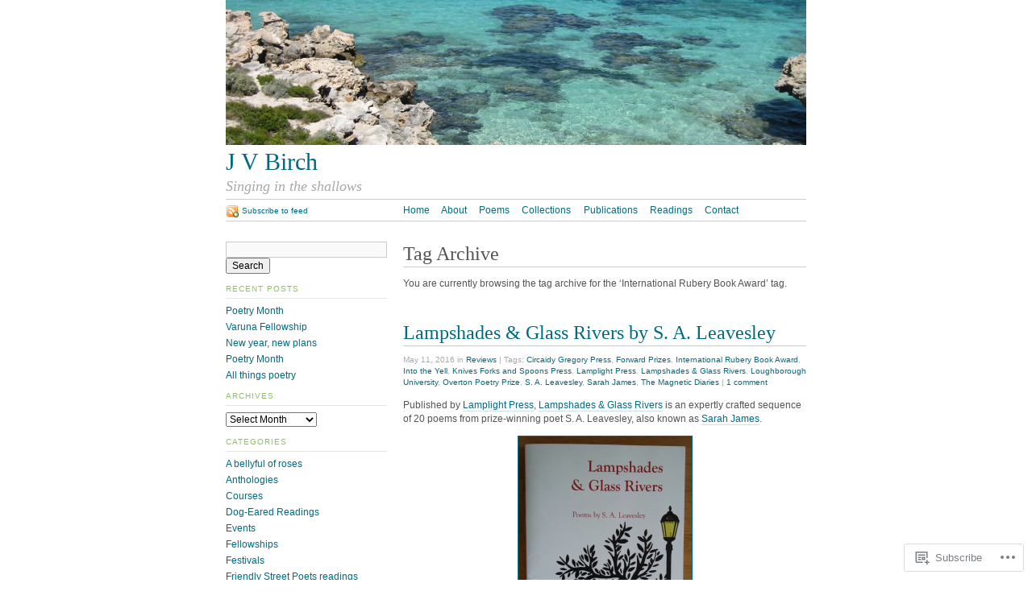

--- FILE ---
content_type: text/html; charset=UTF-8
request_url: https://jvbirch.com/tag/international-rubery-book-award/
body_size: 20867
content:
<!DOCTYPE html PUBLIC "-//W3C//DTD XHTML 1.0 Strict//EN"
	"http://www.w3.org/TR/xhtml1/DTD/xhtml1-strict.dtd">
<html xmlns="http://www.w3.org/1999/xhtml" lang="en">

<head profile="http://gmpg.org/xfn/11">
	<meta http-equiv="Content-Type" content="text/html; charset=UTF-8" />
	<title>International Rubery Book Award | J V Birch</title>
	<link rel="pingback" href="https://jvbirch.com/xmlrpc.php" />
	<meta name='robots' content='max-image-preview:large' />

<!-- Async WordPress.com Remote Login -->
<script id="wpcom_remote_login_js">
var wpcom_remote_login_extra_auth = '';
function wpcom_remote_login_remove_dom_node_id( element_id ) {
	var dom_node = document.getElementById( element_id );
	if ( dom_node ) { dom_node.parentNode.removeChild( dom_node ); }
}
function wpcom_remote_login_remove_dom_node_classes( class_name ) {
	var dom_nodes = document.querySelectorAll( '.' + class_name );
	for ( var i = 0; i < dom_nodes.length; i++ ) {
		dom_nodes[ i ].parentNode.removeChild( dom_nodes[ i ] );
	}
}
function wpcom_remote_login_final_cleanup() {
	wpcom_remote_login_remove_dom_node_classes( "wpcom_remote_login_msg" );
	wpcom_remote_login_remove_dom_node_id( "wpcom_remote_login_key" );
	wpcom_remote_login_remove_dom_node_id( "wpcom_remote_login_validate" );
	wpcom_remote_login_remove_dom_node_id( "wpcom_remote_login_js" );
	wpcom_remote_login_remove_dom_node_id( "wpcom_request_access_iframe" );
	wpcom_remote_login_remove_dom_node_id( "wpcom_request_access_styles" );
}

// Watch for messages back from the remote login
window.addEventListener( "message", function( e ) {
	if ( e.origin === "https://r-login.wordpress.com" ) {
		var data = {};
		try {
			data = JSON.parse( e.data );
		} catch( e ) {
			wpcom_remote_login_final_cleanup();
			return;
		}

		if ( data.msg === 'LOGIN' ) {
			// Clean up the login check iframe
			wpcom_remote_login_remove_dom_node_id( "wpcom_remote_login_key" );

			var id_regex = new RegExp( /^[0-9]+$/ );
			var token_regex = new RegExp( /^.*|.*|.*$/ );
			if (
				token_regex.test( data.token )
				&& id_regex.test( data.wpcomid )
			) {
				// We have everything we need to ask for a login
				var script = document.createElement( "script" );
				script.setAttribute( "id", "wpcom_remote_login_validate" );
				script.src = '/remote-login.php?wpcom_remote_login=validate'
					+ '&wpcomid=' + data.wpcomid
					+ '&token=' + encodeURIComponent( data.token )
					+ '&host=' + window.location.protocol
					+ '//' + window.location.hostname
					+ '&postid=917'
					+ '&is_singular=';
				document.body.appendChild( script );
			}

			return;
		}

		// Safari ITP, not logged in, so redirect
		if ( data.msg === 'LOGIN-REDIRECT' ) {
			window.location = 'https://wordpress.com/log-in?redirect_to=' + window.location.href;
			return;
		}

		// Safari ITP, storage access failed, remove the request
		if ( data.msg === 'LOGIN-REMOVE' ) {
			var css_zap = 'html { -webkit-transition: margin-top 1s; transition: margin-top 1s; } /* 9001 */ html { margin-top: 0 !important; } * html body { margin-top: 0 !important; } @media screen and ( max-width: 782px ) { html { margin-top: 0 !important; } * html body { margin-top: 0 !important; } }';
			var style_zap = document.createElement( 'style' );
			style_zap.type = 'text/css';
			style_zap.appendChild( document.createTextNode( css_zap ) );
			document.body.appendChild( style_zap );

			var e = document.getElementById( 'wpcom_request_access_iframe' );
			e.parentNode.removeChild( e );

			document.cookie = 'wordpress_com_login_access=denied; path=/; max-age=31536000';

			return;
		}

		// Safari ITP
		if ( data.msg === 'REQUEST_ACCESS' ) {
			console.log( 'request access: safari' );

			// Check ITP iframe enable/disable knob
			if ( wpcom_remote_login_extra_auth !== 'safari_itp_iframe' ) {
				return;
			}

			// If we are in a "private window" there is no ITP.
			var private_window = false;
			try {
				var opendb = window.openDatabase( null, null, null, null );
			} catch( e ) {
				private_window = true;
			}

			if ( private_window ) {
				console.log( 'private window' );
				return;
			}

			var iframe = document.createElement( 'iframe' );
			iframe.id = 'wpcom_request_access_iframe';
			iframe.setAttribute( 'scrolling', 'no' );
			iframe.setAttribute( 'sandbox', 'allow-storage-access-by-user-activation allow-scripts allow-same-origin allow-top-navigation-by-user-activation' );
			iframe.src = 'https://r-login.wordpress.com/remote-login.php?wpcom_remote_login=request_access&origin=' + encodeURIComponent( data.origin ) + '&wpcomid=' + encodeURIComponent( data.wpcomid );

			var css = 'html { -webkit-transition: margin-top 1s; transition: margin-top 1s; } /* 9001 */ html { margin-top: 46px !important; } * html body { margin-top: 46px !important; } @media screen and ( max-width: 660px ) { html { margin-top: 71px !important; } * html body { margin-top: 71px !important; } #wpcom_request_access_iframe { display: block; height: 71px !important; } } #wpcom_request_access_iframe { border: 0px; height: 46px; position: fixed; top: 0; left: 0; width: 100%; min-width: 100%; z-index: 99999; background: #23282d; } ';

			var style = document.createElement( 'style' );
			style.type = 'text/css';
			style.id = 'wpcom_request_access_styles';
			style.appendChild( document.createTextNode( css ) );
			document.body.appendChild( style );

			document.body.appendChild( iframe );
		}

		if ( data.msg === 'DONE' ) {
			wpcom_remote_login_final_cleanup();
		}
	}
}, false );

// Inject the remote login iframe after the page has had a chance to load
// more critical resources
window.addEventListener( "DOMContentLoaded", function( e ) {
	var iframe = document.createElement( "iframe" );
	iframe.style.display = "none";
	iframe.setAttribute( "scrolling", "no" );
	iframe.setAttribute( "id", "wpcom_remote_login_key" );
	iframe.src = "https://r-login.wordpress.com/remote-login.php"
		+ "?wpcom_remote_login=key"
		+ "&origin=aHR0cHM6Ly9qdmJpcmNoLmNvbQ%3D%3D"
		+ "&wpcomid=38105350"
		+ "&time=" + Math.floor( Date.now() / 1000 );
	document.body.appendChild( iframe );
}, false );
</script>
<link rel='dns-prefetch' href='//s0.wp.com' />
<link rel="alternate" type="application/rss+xml" title="J V Birch &raquo; Feed" href="https://jvbirch.com/feed/" />
<link rel="alternate" type="application/rss+xml" title="J V Birch &raquo; Comments Feed" href="https://jvbirch.com/comments/feed/" />
<link rel="alternate" type="application/rss+xml" title="J V Birch &raquo; International Rubery Book Award Tag Feed" href="https://jvbirch.com/tag/international-rubery-book-award/feed/" />
	<script type="text/javascript">
		/* <![CDATA[ */
		function addLoadEvent(func) {
			var oldonload = window.onload;
			if (typeof window.onload != 'function') {
				window.onload = func;
			} else {
				window.onload = function () {
					oldonload();
					func();
				}
			}
		}
		/* ]]> */
	</script>
	<link crossorigin='anonymous' rel='stylesheet' id='all-css-0-1' href='/wp-content/mu-plugins/infinity/themes/pub/tarski.css?m=1340749006i&cssminify=yes' type='text/css' media='all' />
<style id='wp-emoji-styles-inline-css'>

	img.wp-smiley, img.emoji {
		display: inline !important;
		border: none !important;
		box-shadow: none !important;
		height: 1em !important;
		width: 1em !important;
		margin: 0 0.07em !important;
		vertical-align: -0.1em !important;
		background: none !important;
		padding: 0 !important;
	}
/*# sourceURL=wp-emoji-styles-inline-css */
</style>
<link crossorigin='anonymous' rel='stylesheet' id='all-css-2-1' href='/wp-content/plugins/gutenberg-core/v22.2.0/build/styles/block-library/style.css?m=1764855221i&cssminify=yes' type='text/css' media='all' />
<style id='wp-block-library-inline-css'>
.has-text-align-justify {
	text-align:justify;
}
.has-text-align-justify{text-align:justify;}

/*# sourceURL=wp-block-library-inline-css */
</style><style id='global-styles-inline-css'>
:root{--wp--preset--aspect-ratio--square: 1;--wp--preset--aspect-ratio--4-3: 4/3;--wp--preset--aspect-ratio--3-4: 3/4;--wp--preset--aspect-ratio--3-2: 3/2;--wp--preset--aspect-ratio--2-3: 2/3;--wp--preset--aspect-ratio--16-9: 16/9;--wp--preset--aspect-ratio--9-16: 9/16;--wp--preset--color--black: #000000;--wp--preset--color--cyan-bluish-gray: #abb8c3;--wp--preset--color--white: #ffffff;--wp--preset--color--pale-pink: #f78da7;--wp--preset--color--vivid-red: #cf2e2e;--wp--preset--color--luminous-vivid-orange: #ff6900;--wp--preset--color--luminous-vivid-amber: #fcb900;--wp--preset--color--light-green-cyan: #7bdcb5;--wp--preset--color--vivid-green-cyan: #00d084;--wp--preset--color--pale-cyan-blue: #8ed1fc;--wp--preset--color--vivid-cyan-blue: #0693e3;--wp--preset--color--vivid-purple: #9b51e0;--wp--preset--gradient--vivid-cyan-blue-to-vivid-purple: linear-gradient(135deg,rgb(6,147,227) 0%,rgb(155,81,224) 100%);--wp--preset--gradient--light-green-cyan-to-vivid-green-cyan: linear-gradient(135deg,rgb(122,220,180) 0%,rgb(0,208,130) 100%);--wp--preset--gradient--luminous-vivid-amber-to-luminous-vivid-orange: linear-gradient(135deg,rgb(252,185,0) 0%,rgb(255,105,0) 100%);--wp--preset--gradient--luminous-vivid-orange-to-vivid-red: linear-gradient(135deg,rgb(255,105,0) 0%,rgb(207,46,46) 100%);--wp--preset--gradient--very-light-gray-to-cyan-bluish-gray: linear-gradient(135deg,rgb(238,238,238) 0%,rgb(169,184,195) 100%);--wp--preset--gradient--cool-to-warm-spectrum: linear-gradient(135deg,rgb(74,234,220) 0%,rgb(151,120,209) 20%,rgb(207,42,186) 40%,rgb(238,44,130) 60%,rgb(251,105,98) 80%,rgb(254,248,76) 100%);--wp--preset--gradient--blush-light-purple: linear-gradient(135deg,rgb(255,206,236) 0%,rgb(152,150,240) 100%);--wp--preset--gradient--blush-bordeaux: linear-gradient(135deg,rgb(254,205,165) 0%,rgb(254,45,45) 50%,rgb(107,0,62) 100%);--wp--preset--gradient--luminous-dusk: linear-gradient(135deg,rgb(255,203,112) 0%,rgb(199,81,192) 50%,rgb(65,88,208) 100%);--wp--preset--gradient--pale-ocean: linear-gradient(135deg,rgb(255,245,203) 0%,rgb(182,227,212) 50%,rgb(51,167,181) 100%);--wp--preset--gradient--electric-grass: linear-gradient(135deg,rgb(202,248,128) 0%,rgb(113,206,126) 100%);--wp--preset--gradient--midnight: linear-gradient(135deg,rgb(2,3,129) 0%,rgb(40,116,252) 100%);--wp--preset--font-size--small: 13px;--wp--preset--font-size--medium: 20px;--wp--preset--font-size--large: 36px;--wp--preset--font-size--x-large: 42px;--wp--preset--font-family--albert-sans: 'Albert Sans', sans-serif;--wp--preset--font-family--alegreya: Alegreya, serif;--wp--preset--font-family--arvo: Arvo, serif;--wp--preset--font-family--bodoni-moda: 'Bodoni Moda', serif;--wp--preset--font-family--bricolage-grotesque: 'Bricolage Grotesque', sans-serif;--wp--preset--font-family--cabin: Cabin, sans-serif;--wp--preset--font-family--chivo: Chivo, sans-serif;--wp--preset--font-family--commissioner: Commissioner, sans-serif;--wp--preset--font-family--cormorant: Cormorant, serif;--wp--preset--font-family--courier-prime: 'Courier Prime', monospace;--wp--preset--font-family--crimson-pro: 'Crimson Pro', serif;--wp--preset--font-family--dm-mono: 'DM Mono', monospace;--wp--preset--font-family--dm-sans: 'DM Sans', sans-serif;--wp--preset--font-family--dm-serif-display: 'DM Serif Display', serif;--wp--preset--font-family--domine: Domine, serif;--wp--preset--font-family--eb-garamond: 'EB Garamond', serif;--wp--preset--font-family--epilogue: Epilogue, sans-serif;--wp--preset--font-family--fahkwang: Fahkwang, sans-serif;--wp--preset--font-family--figtree: Figtree, sans-serif;--wp--preset--font-family--fira-sans: 'Fira Sans', sans-serif;--wp--preset--font-family--fjalla-one: 'Fjalla One', sans-serif;--wp--preset--font-family--fraunces: Fraunces, serif;--wp--preset--font-family--gabarito: Gabarito, system-ui;--wp--preset--font-family--ibm-plex-mono: 'IBM Plex Mono', monospace;--wp--preset--font-family--ibm-plex-sans: 'IBM Plex Sans', sans-serif;--wp--preset--font-family--ibarra-real-nova: 'Ibarra Real Nova', serif;--wp--preset--font-family--instrument-serif: 'Instrument Serif', serif;--wp--preset--font-family--inter: Inter, sans-serif;--wp--preset--font-family--josefin-sans: 'Josefin Sans', sans-serif;--wp--preset--font-family--jost: Jost, sans-serif;--wp--preset--font-family--libre-baskerville: 'Libre Baskerville', serif;--wp--preset--font-family--libre-franklin: 'Libre Franklin', sans-serif;--wp--preset--font-family--literata: Literata, serif;--wp--preset--font-family--lora: Lora, serif;--wp--preset--font-family--merriweather: Merriweather, serif;--wp--preset--font-family--montserrat: Montserrat, sans-serif;--wp--preset--font-family--newsreader: Newsreader, serif;--wp--preset--font-family--noto-sans-mono: 'Noto Sans Mono', sans-serif;--wp--preset--font-family--nunito: Nunito, sans-serif;--wp--preset--font-family--open-sans: 'Open Sans', sans-serif;--wp--preset--font-family--overpass: Overpass, sans-serif;--wp--preset--font-family--pt-serif: 'PT Serif', serif;--wp--preset--font-family--petrona: Petrona, serif;--wp--preset--font-family--piazzolla: Piazzolla, serif;--wp--preset--font-family--playfair-display: 'Playfair Display', serif;--wp--preset--font-family--plus-jakarta-sans: 'Plus Jakarta Sans', sans-serif;--wp--preset--font-family--poppins: Poppins, sans-serif;--wp--preset--font-family--raleway: Raleway, sans-serif;--wp--preset--font-family--roboto: Roboto, sans-serif;--wp--preset--font-family--roboto-slab: 'Roboto Slab', serif;--wp--preset--font-family--rubik: Rubik, sans-serif;--wp--preset--font-family--rufina: Rufina, serif;--wp--preset--font-family--sora: Sora, sans-serif;--wp--preset--font-family--source-sans-3: 'Source Sans 3', sans-serif;--wp--preset--font-family--source-serif-4: 'Source Serif 4', serif;--wp--preset--font-family--space-mono: 'Space Mono', monospace;--wp--preset--font-family--syne: Syne, sans-serif;--wp--preset--font-family--texturina: Texturina, serif;--wp--preset--font-family--urbanist: Urbanist, sans-serif;--wp--preset--font-family--work-sans: 'Work Sans', sans-serif;--wp--preset--spacing--20: 0.44rem;--wp--preset--spacing--30: 0.67rem;--wp--preset--spacing--40: 1rem;--wp--preset--spacing--50: 1.5rem;--wp--preset--spacing--60: 2.25rem;--wp--preset--spacing--70: 3.38rem;--wp--preset--spacing--80: 5.06rem;--wp--preset--shadow--natural: 6px 6px 9px rgba(0, 0, 0, 0.2);--wp--preset--shadow--deep: 12px 12px 50px rgba(0, 0, 0, 0.4);--wp--preset--shadow--sharp: 6px 6px 0px rgba(0, 0, 0, 0.2);--wp--preset--shadow--outlined: 6px 6px 0px -3px rgb(255, 255, 255), 6px 6px rgb(0, 0, 0);--wp--preset--shadow--crisp: 6px 6px 0px rgb(0, 0, 0);}:where(.is-layout-flex){gap: 0.5em;}:where(.is-layout-grid){gap: 0.5em;}body .is-layout-flex{display: flex;}.is-layout-flex{flex-wrap: wrap;align-items: center;}.is-layout-flex > :is(*, div){margin: 0;}body .is-layout-grid{display: grid;}.is-layout-grid > :is(*, div){margin: 0;}:where(.wp-block-columns.is-layout-flex){gap: 2em;}:where(.wp-block-columns.is-layout-grid){gap: 2em;}:where(.wp-block-post-template.is-layout-flex){gap: 1.25em;}:where(.wp-block-post-template.is-layout-grid){gap: 1.25em;}.has-black-color{color: var(--wp--preset--color--black) !important;}.has-cyan-bluish-gray-color{color: var(--wp--preset--color--cyan-bluish-gray) !important;}.has-white-color{color: var(--wp--preset--color--white) !important;}.has-pale-pink-color{color: var(--wp--preset--color--pale-pink) !important;}.has-vivid-red-color{color: var(--wp--preset--color--vivid-red) !important;}.has-luminous-vivid-orange-color{color: var(--wp--preset--color--luminous-vivid-orange) !important;}.has-luminous-vivid-amber-color{color: var(--wp--preset--color--luminous-vivid-amber) !important;}.has-light-green-cyan-color{color: var(--wp--preset--color--light-green-cyan) !important;}.has-vivid-green-cyan-color{color: var(--wp--preset--color--vivid-green-cyan) !important;}.has-pale-cyan-blue-color{color: var(--wp--preset--color--pale-cyan-blue) !important;}.has-vivid-cyan-blue-color{color: var(--wp--preset--color--vivid-cyan-blue) !important;}.has-vivid-purple-color{color: var(--wp--preset--color--vivid-purple) !important;}.has-black-background-color{background-color: var(--wp--preset--color--black) !important;}.has-cyan-bluish-gray-background-color{background-color: var(--wp--preset--color--cyan-bluish-gray) !important;}.has-white-background-color{background-color: var(--wp--preset--color--white) !important;}.has-pale-pink-background-color{background-color: var(--wp--preset--color--pale-pink) !important;}.has-vivid-red-background-color{background-color: var(--wp--preset--color--vivid-red) !important;}.has-luminous-vivid-orange-background-color{background-color: var(--wp--preset--color--luminous-vivid-orange) !important;}.has-luminous-vivid-amber-background-color{background-color: var(--wp--preset--color--luminous-vivid-amber) !important;}.has-light-green-cyan-background-color{background-color: var(--wp--preset--color--light-green-cyan) !important;}.has-vivid-green-cyan-background-color{background-color: var(--wp--preset--color--vivid-green-cyan) !important;}.has-pale-cyan-blue-background-color{background-color: var(--wp--preset--color--pale-cyan-blue) !important;}.has-vivid-cyan-blue-background-color{background-color: var(--wp--preset--color--vivid-cyan-blue) !important;}.has-vivid-purple-background-color{background-color: var(--wp--preset--color--vivid-purple) !important;}.has-black-border-color{border-color: var(--wp--preset--color--black) !important;}.has-cyan-bluish-gray-border-color{border-color: var(--wp--preset--color--cyan-bluish-gray) !important;}.has-white-border-color{border-color: var(--wp--preset--color--white) !important;}.has-pale-pink-border-color{border-color: var(--wp--preset--color--pale-pink) !important;}.has-vivid-red-border-color{border-color: var(--wp--preset--color--vivid-red) !important;}.has-luminous-vivid-orange-border-color{border-color: var(--wp--preset--color--luminous-vivid-orange) !important;}.has-luminous-vivid-amber-border-color{border-color: var(--wp--preset--color--luminous-vivid-amber) !important;}.has-light-green-cyan-border-color{border-color: var(--wp--preset--color--light-green-cyan) !important;}.has-vivid-green-cyan-border-color{border-color: var(--wp--preset--color--vivid-green-cyan) !important;}.has-pale-cyan-blue-border-color{border-color: var(--wp--preset--color--pale-cyan-blue) !important;}.has-vivid-cyan-blue-border-color{border-color: var(--wp--preset--color--vivid-cyan-blue) !important;}.has-vivid-purple-border-color{border-color: var(--wp--preset--color--vivid-purple) !important;}.has-vivid-cyan-blue-to-vivid-purple-gradient-background{background: var(--wp--preset--gradient--vivid-cyan-blue-to-vivid-purple) !important;}.has-light-green-cyan-to-vivid-green-cyan-gradient-background{background: var(--wp--preset--gradient--light-green-cyan-to-vivid-green-cyan) !important;}.has-luminous-vivid-amber-to-luminous-vivid-orange-gradient-background{background: var(--wp--preset--gradient--luminous-vivid-amber-to-luminous-vivid-orange) !important;}.has-luminous-vivid-orange-to-vivid-red-gradient-background{background: var(--wp--preset--gradient--luminous-vivid-orange-to-vivid-red) !important;}.has-very-light-gray-to-cyan-bluish-gray-gradient-background{background: var(--wp--preset--gradient--very-light-gray-to-cyan-bluish-gray) !important;}.has-cool-to-warm-spectrum-gradient-background{background: var(--wp--preset--gradient--cool-to-warm-spectrum) !important;}.has-blush-light-purple-gradient-background{background: var(--wp--preset--gradient--blush-light-purple) !important;}.has-blush-bordeaux-gradient-background{background: var(--wp--preset--gradient--blush-bordeaux) !important;}.has-luminous-dusk-gradient-background{background: var(--wp--preset--gradient--luminous-dusk) !important;}.has-pale-ocean-gradient-background{background: var(--wp--preset--gradient--pale-ocean) !important;}.has-electric-grass-gradient-background{background: var(--wp--preset--gradient--electric-grass) !important;}.has-midnight-gradient-background{background: var(--wp--preset--gradient--midnight) !important;}.has-small-font-size{font-size: var(--wp--preset--font-size--small) !important;}.has-medium-font-size{font-size: var(--wp--preset--font-size--medium) !important;}.has-large-font-size{font-size: var(--wp--preset--font-size--large) !important;}.has-x-large-font-size{font-size: var(--wp--preset--font-size--x-large) !important;}.has-albert-sans-font-family{font-family: var(--wp--preset--font-family--albert-sans) !important;}.has-alegreya-font-family{font-family: var(--wp--preset--font-family--alegreya) !important;}.has-arvo-font-family{font-family: var(--wp--preset--font-family--arvo) !important;}.has-bodoni-moda-font-family{font-family: var(--wp--preset--font-family--bodoni-moda) !important;}.has-bricolage-grotesque-font-family{font-family: var(--wp--preset--font-family--bricolage-grotesque) !important;}.has-cabin-font-family{font-family: var(--wp--preset--font-family--cabin) !important;}.has-chivo-font-family{font-family: var(--wp--preset--font-family--chivo) !important;}.has-commissioner-font-family{font-family: var(--wp--preset--font-family--commissioner) !important;}.has-cormorant-font-family{font-family: var(--wp--preset--font-family--cormorant) !important;}.has-courier-prime-font-family{font-family: var(--wp--preset--font-family--courier-prime) !important;}.has-crimson-pro-font-family{font-family: var(--wp--preset--font-family--crimson-pro) !important;}.has-dm-mono-font-family{font-family: var(--wp--preset--font-family--dm-mono) !important;}.has-dm-sans-font-family{font-family: var(--wp--preset--font-family--dm-sans) !important;}.has-dm-serif-display-font-family{font-family: var(--wp--preset--font-family--dm-serif-display) !important;}.has-domine-font-family{font-family: var(--wp--preset--font-family--domine) !important;}.has-eb-garamond-font-family{font-family: var(--wp--preset--font-family--eb-garamond) !important;}.has-epilogue-font-family{font-family: var(--wp--preset--font-family--epilogue) !important;}.has-fahkwang-font-family{font-family: var(--wp--preset--font-family--fahkwang) !important;}.has-figtree-font-family{font-family: var(--wp--preset--font-family--figtree) !important;}.has-fira-sans-font-family{font-family: var(--wp--preset--font-family--fira-sans) !important;}.has-fjalla-one-font-family{font-family: var(--wp--preset--font-family--fjalla-one) !important;}.has-fraunces-font-family{font-family: var(--wp--preset--font-family--fraunces) !important;}.has-gabarito-font-family{font-family: var(--wp--preset--font-family--gabarito) !important;}.has-ibm-plex-mono-font-family{font-family: var(--wp--preset--font-family--ibm-plex-mono) !important;}.has-ibm-plex-sans-font-family{font-family: var(--wp--preset--font-family--ibm-plex-sans) !important;}.has-ibarra-real-nova-font-family{font-family: var(--wp--preset--font-family--ibarra-real-nova) !important;}.has-instrument-serif-font-family{font-family: var(--wp--preset--font-family--instrument-serif) !important;}.has-inter-font-family{font-family: var(--wp--preset--font-family--inter) !important;}.has-josefin-sans-font-family{font-family: var(--wp--preset--font-family--josefin-sans) !important;}.has-jost-font-family{font-family: var(--wp--preset--font-family--jost) !important;}.has-libre-baskerville-font-family{font-family: var(--wp--preset--font-family--libre-baskerville) !important;}.has-libre-franklin-font-family{font-family: var(--wp--preset--font-family--libre-franklin) !important;}.has-literata-font-family{font-family: var(--wp--preset--font-family--literata) !important;}.has-lora-font-family{font-family: var(--wp--preset--font-family--lora) !important;}.has-merriweather-font-family{font-family: var(--wp--preset--font-family--merriweather) !important;}.has-montserrat-font-family{font-family: var(--wp--preset--font-family--montserrat) !important;}.has-newsreader-font-family{font-family: var(--wp--preset--font-family--newsreader) !important;}.has-noto-sans-mono-font-family{font-family: var(--wp--preset--font-family--noto-sans-mono) !important;}.has-nunito-font-family{font-family: var(--wp--preset--font-family--nunito) !important;}.has-open-sans-font-family{font-family: var(--wp--preset--font-family--open-sans) !important;}.has-overpass-font-family{font-family: var(--wp--preset--font-family--overpass) !important;}.has-pt-serif-font-family{font-family: var(--wp--preset--font-family--pt-serif) !important;}.has-petrona-font-family{font-family: var(--wp--preset--font-family--petrona) !important;}.has-piazzolla-font-family{font-family: var(--wp--preset--font-family--piazzolla) !important;}.has-playfair-display-font-family{font-family: var(--wp--preset--font-family--playfair-display) !important;}.has-plus-jakarta-sans-font-family{font-family: var(--wp--preset--font-family--plus-jakarta-sans) !important;}.has-poppins-font-family{font-family: var(--wp--preset--font-family--poppins) !important;}.has-raleway-font-family{font-family: var(--wp--preset--font-family--raleway) !important;}.has-roboto-font-family{font-family: var(--wp--preset--font-family--roboto) !important;}.has-roboto-slab-font-family{font-family: var(--wp--preset--font-family--roboto-slab) !important;}.has-rubik-font-family{font-family: var(--wp--preset--font-family--rubik) !important;}.has-rufina-font-family{font-family: var(--wp--preset--font-family--rufina) !important;}.has-sora-font-family{font-family: var(--wp--preset--font-family--sora) !important;}.has-source-sans-3-font-family{font-family: var(--wp--preset--font-family--source-sans-3) !important;}.has-source-serif-4-font-family{font-family: var(--wp--preset--font-family--source-serif-4) !important;}.has-space-mono-font-family{font-family: var(--wp--preset--font-family--space-mono) !important;}.has-syne-font-family{font-family: var(--wp--preset--font-family--syne) !important;}.has-texturina-font-family{font-family: var(--wp--preset--font-family--texturina) !important;}.has-urbanist-font-family{font-family: var(--wp--preset--font-family--urbanist) !important;}.has-work-sans-font-family{font-family: var(--wp--preset--font-family--work-sans) !important;}
/*# sourceURL=global-styles-inline-css */
</style>

<style id='classic-theme-styles-inline-css'>
/*! This file is auto-generated */
.wp-block-button__link{color:#fff;background-color:#32373c;border-radius:9999px;box-shadow:none;text-decoration:none;padding:calc(.667em + 2px) calc(1.333em + 2px);font-size:1.125em}.wp-block-file__button{background:#32373c;color:#fff;text-decoration:none}
/*# sourceURL=/wp-includes/css/classic-themes.min.css */
</style>
<link crossorigin='anonymous' rel='stylesheet' id='all-css-4-1' href='/_static/??-eJx9jtsKwjAQRH/IzZLWS1/Eb2nSRWOzbchuWvx7I0IVBF/mYThnGFwT+HlSmhRTLNcwCfrZxdmPgo2xnbEggVMkyLSYPQ5BdCNA9BHJeJEdfg1xgc9Wptpz6vVFMA2hp0hcsX/amqoDzqVMIlCTQ2HQWxXlx3vXmIpD7bOMAbdbFz7b07G17aFrmvsTqzVW3A==&cssminify=yes' type='text/css' media='all' />
<link crossorigin='anonymous' rel='stylesheet' id='print-css-5-1' href='/wp-content/themes/pub/tarski/print.css?m=1323834012i&cssminify=yes' type='text/css' media='print' />
<link crossorigin='anonymous' rel='stylesheet' id='all-css-6-1' href='/_static/??-eJx9jtEKwjAMRX/IGAYV54P4LUvJakfWlKZ1+Pd2bwqyt3vgHLi4ZfCaKqeKa4MsLcRkaI3Ml5hr1E6ziuh29mYn/O8/9cUFqBEJ97q+hY/0wiQa+gzYrS88igIriPpp//QDMMsUy54+1vvgLjfnxuvglg9i1lI0&cssminify=yes' type='text/css' media='all' />
<style id='jetpack-global-styles-frontend-style-inline-css'>
:root { --font-headings: unset; --font-base: unset; --font-headings-default: -apple-system,BlinkMacSystemFont,"Segoe UI",Roboto,Oxygen-Sans,Ubuntu,Cantarell,"Helvetica Neue",sans-serif; --font-base-default: -apple-system,BlinkMacSystemFont,"Segoe UI",Roboto,Oxygen-Sans,Ubuntu,Cantarell,"Helvetica Neue",sans-serif;}
/*# sourceURL=jetpack-global-styles-frontend-style-inline-css */
</style>
<link crossorigin='anonymous' rel='stylesheet' id='all-css-8-1' href='/_static/??-eJyNjEEOgkAMRS9kbdAxwYXxLMAMpaYzJbZkrg8kLAwrd+8n7z+sMwxaPBVHn1JOhlNAEu07uQ5mF/wR8gKzLMTFsHKk5IabcjDQlyN0JYKw+T/fXpQMGEYV0Xqae+CdX014PENo29v9swJiAz5G&cssminify=yes' type='text/css' media='all' />
<script type="text/javascript" id="wpcom-actionbar-placeholder-js-extra">
/* <![CDATA[ */
var actionbardata = {"siteID":"38105350","postID":"0","siteURL":"https://jvbirch.com","xhrURL":"https://jvbirch.com/wp-admin/admin-ajax.php","nonce":"783c986058","isLoggedIn":"","statusMessage":"","subsEmailDefault":"instantly","proxyScriptUrl":"https://s0.wp.com/wp-content/js/wpcom-proxy-request.js?m=1513050504i&amp;ver=20211021","i18n":{"followedText":"New posts from this site will now appear in your \u003Ca href=\"https://wordpress.com/reader\"\u003EReader\u003C/a\u003E","foldBar":"Collapse this bar","unfoldBar":"Expand this bar","shortLinkCopied":"Shortlink copied to clipboard."}};
//# sourceURL=wpcom-actionbar-placeholder-js-extra
/* ]]> */
</script>
<script type="text/javascript" id="jetpack-mu-wpcom-settings-js-before">
/* <![CDATA[ */
var JETPACK_MU_WPCOM_SETTINGS = {"assetsUrl":"https://s0.wp.com/wp-content/mu-plugins/jetpack-mu-wpcom-plugin/moon/jetpack_vendor/automattic/jetpack-mu-wpcom/src/build/"};
//# sourceURL=jetpack-mu-wpcom-settings-js-before
/* ]]> */
</script>
<script crossorigin='anonymous' type='text/javascript'  src='/_static/??/wp-content/js/rlt-proxy.js,/wp-content/mu-plugins/subscriptions/follow.js,/wp-content/mu-plugins/widgets/js/widget-bump-view.js?m=1738766797j'></script>
<script type="text/javascript" id="rlt-proxy-js-after">
/* <![CDATA[ */
	rltInitialize( {"token":null,"iframeOrigins":["https:\/\/widgets.wp.com"]} );
//# sourceURL=rlt-proxy-js-after
/* ]]> */
</script>
<link rel="EditURI" type="application/rsd+xml" title="RSD" href="https://jvbirch.wordpress.com/xmlrpc.php?rsd" />
<meta name="generator" content="WordPress.com" />

<!-- Jetpack Open Graph Tags -->
<meta property="og:type" content="website" />
<meta property="og:title" content="International Rubery Book Award &#8211; J V Birch" />
<meta property="og:url" content="https://jvbirch.com/tag/international-rubery-book-award/" />
<meta property="og:site_name" content="J V Birch" />
<meta property="og:image" content="https://jvbirch.com/wp-content/uploads/2013/06/cropped-cropped-img_4616.jpg?w=200" />
<meta property="og:image:width" content="200" />
<meta property="og:image:height" content="200" />
<meta property="og:image:alt" content="" />
<meta property="og:locale" content="en_US" />

<!-- End Jetpack Open Graph Tags -->
<link rel='openid.server' href='https://jvbirch.com/?openidserver=1' />
<link rel='openid.delegate' href='https://jvbirch.com/' />
<link rel="search" type="application/opensearchdescription+xml" href="https://jvbirch.com/osd.xml" title="J V Birch" />
<link rel="search" type="application/opensearchdescription+xml" href="https://s1.wp.com/opensearch.xml" title="WordPress.com" />
<link rel="icon" href="https://jvbirch.com/wp-content/uploads/2013/06/cropped-cropped-img_4616.jpg?w=32" sizes="32x32" />
<link rel="icon" href="https://jvbirch.com/wp-content/uploads/2013/06/cropped-cropped-img_4616.jpg?w=192" sizes="192x192" />
<link rel="apple-touch-icon" href="https://jvbirch.com/wp-content/uploads/2013/06/cropped-cropped-img_4616.jpg?w=180" />
<meta name="msapplication-TileImage" content="https://jvbirch.com/wp-content/uploads/2013/06/cropped-cropped-img_4616.jpg?w=270" />
<link crossorigin='anonymous' rel='stylesheet' id='all-css-0-3' href='/_static/??-eJyNjMEKgzAQBX9Ifdha9CJ+StF1KdFkN7gJ+X0RbM89zjAMSqxJJbEkhFxHnz9ODBunONN+M4Kq4O2EsHil3WDFRT4aMqvw/yHomj0baD40G/tf9BXXcApj27+ej6Hr2247ASkBO20=&cssminify=yes' type='text/css' media='all' />
</head>

<body class="archive tag tag-international-rubery-book-award tag-44572626 wp-theme-pubtarski center  customizer-styles-applied jetpack-reblog-enabled"><div id="wrapper">

<div id="header">

		<div id="header-image">
		<a title="Return to front page" href="https://jvbirch.com/"><img alt="" src="https://jvbirch.com/wp-content/uploads/2013/06/cropped-img_4616.jpg" /></a>	</div>
	
	<div id="title">
		<a title="Return to front page" href="https://jvbirch.com/"><span id="blog-title">J V Birch</span></a>		<p id="tagline">Singing in the shallows</p>	</div>

	<div id="navigation">
		<ul id="nav-1">
	<li><a title="Return to front page" href="https://jvbirch.com/">Home</a></li>
	<li class="page_item page-item-2"><a href="https://jvbirch.com/2-2/">About</a></li>
<li class="page_item page-item-9"><a href="https://jvbirch.com/poems/">Poems</a></li>
<li class="page_item page-item-753"><a href="https://jvbirch.com/reviews/">Collections</a></li>
<li class="page_item page-item-257"><a href="https://jvbirch.com/publications/">Publications</a></li>
<li class="page_item page-item-296"><a href="https://jvbirch.com/films/">Readings</a></li>
<li class="page_item page-item-161"><a href="https://jvbirch.com/contact-me-2/">Contact</a></li>
</ul>

		<ul id="nav-2">
			<li><a class="feed" title="Subscribe to the J V Birch feed" href="https://jvbirch.com/feed/">Subscribe to feed</a></li>
		</ul>
	</div>

</div>

<div id="content">
	
<div id="primary">

		<div class="entry archive">
			<div class="post-meta">
							<h1 class="post-title">Tag Archive</h1>
		</div>
		<div class="post-content">
			<p>You are currently browsing the tag archive for the &lsquo;International Rubery Book Award&rsquo; tag.</p>
															</div>
		</div>

	<div class="entry post-917 post type-post status-publish format-standard hentry category-reviews tag-circaidy-gregory-press tag-forward-prizes tag-international-rubery-book-award tag-into-the-yell tag-knives-forks-and-spoons-press tag-lamplight-press tag-lampshades-glass-rivers tag-loughborough-university tag-overton-poetry-prize tag-s-a-leavesley tag-sarah-james tag-the-magnetic-diaries">
		<div class="post-meta">
			<h2 class="post-title" id="post-917"><a href="https://jvbirch.com/2016/05/11/lampshades-glass-rivers-by-s-a-leavesley/" rel="bookmark">Lampshades &amp; Glass Rivers by S. A.&nbsp;Leavesley</a></h2>
			<p class="post-metadata">May 11, 2016 in <a href="https://jvbirch.com/category/reviews/" rel="category tag">Reviews</a> | Tags: <a href="https://jvbirch.com/tag/circaidy-gregory-press/" rel="tag">Circaidy Gregory Press</a>, <a href="https://jvbirch.com/tag/forward-prizes/" rel="tag">Forward Prizes</a>, <a href="https://jvbirch.com/tag/international-rubery-book-award/" rel="tag">International Rubery Book Award</a>, <a href="https://jvbirch.com/tag/into-the-yell/" rel="tag">Into the Yell</a>, <a href="https://jvbirch.com/tag/knives-forks-and-spoons-press/" rel="tag">Knives Forks and Spoons Press</a>, <a href="https://jvbirch.com/tag/lamplight-press/" rel="tag">Lamplight Press</a>, <a href="https://jvbirch.com/tag/lampshades-glass-rivers/" rel="tag">Lampshades &amp; Glass Rivers</a>, <a href="https://jvbirch.com/tag/loughborough-university/" rel="tag">Loughborough University</a>, <a href="https://jvbirch.com/tag/overton-poetry-prize/" rel="tag">Overton Poetry Prize</a>, <a href="https://jvbirch.com/tag/s-a-leavesley/" rel="tag">S. A. Leavesley</a>, <a href="https://jvbirch.com/tag/sarah-james/" rel="tag">Sarah James</a>, <a href="https://jvbirch.com/tag/the-magnetic-diaries/" rel="tag">The Magnetic Diaries</a> | <a href="https://jvbirch.com/2016/05/11/lampshades-glass-rivers-by-s-a-leavesley/#comments">1 comment</a>			</p>
		</div>

		<div class="post-content">
			<p>Published by <a href="http://lamplightpress.co.uk/">Lamplight Press</a>, <a href="http://www.sarah-james.co.uk/?page_id=6848">Lampshades &amp; Glass Rivers</a> is an expertly crafted sequence of 20 poems from prize-winning poet S. A. Leavesley, also known as <a href="http://www.sarah-james.co.uk/">Sarah James</a>.</p>
<p><em><a href="https://jvbirch.com/wp-content/uploads/2016/05/2016-05-07-10-01-41.jpg"><img data-attachment-id="918" data-permalink="https://jvbirch.com/2016/05/11/lampshades-glass-rivers-by-s-a-leavesley/2016-05-07-10-01-41/" data-orig-file="https://jvbirch.com/wp-content/uploads/2016/05/2016-05-07-10-01-41.jpg" data-orig-size="1739,2428" data-comments-opened="1" data-image-meta="{&quot;aperture&quot;:&quot;2.4&quot;,&quot;credit&quot;:&quot;&quot;,&quot;camera&quot;:&quot;SM-G800H&quot;,&quot;caption&quot;:&quot;&quot;,&quot;created_timestamp&quot;:&quot;0&quot;,&quot;copyright&quot;:&quot;&quot;,&quot;focal_length&quot;:&quot;3.32&quot;,&quot;iso&quot;:&quot;160&quot;,&quot;shutter_speed&quot;:&quot;0.03030303030303&quot;,&quot;title&quot;:&quot;&quot;,&quot;orientation&quot;:&quot;0&quot;}" data-image-title="2016-05-07 10.01.41" data-image-description="" data-image-caption="" data-medium-file="https://jvbirch.com/wp-content/uploads/2016/05/2016-05-07-10-01-41.jpg?w=215" data-large-file="https://jvbirch.com/wp-content/uploads/2016/05/2016-05-07-10-01-41.jpg?w=490" class="aligncenter wp-image-918 size-medium" src="https://jvbirch.com/wp-content/uploads/2016/05/2016-05-07-10-01-41.jpg?w=215&#038;h=300" alt="2016-05-07 10.01.41" width="215" height="300" srcset="https://jvbirch.com/wp-content/uploads/2016/05/2016-05-07-10-01-41.jpg?w=215 215w, https://jvbirch.com/wp-content/uploads/2016/05/2016-05-07-10-01-41.jpg?w=430 430w, https://jvbirch.com/wp-content/uploads/2016/05/2016-05-07-10-01-41.jpg?w=107 107w" sizes="(max-width: 215px) 100vw, 215px" /></a> </em></p>
<p>Sarah has been published widely. Her debut collection, <a href="http://www.circaidygregory.co.uk/intotheyell.htm"><em>Into the Yell</em></a> from <a href="http://www.circaidygregory.co.uk/index.htm">Circaidy Gregory Press</a> (also on my bookshelf), won third prize in the <a href="http://www.ruberybookaward.com/">International Rubery Books Award</a> in 2011 and her most recent collection, <a href="http://www.knivesforksandspoonspress.co.uk/magneticdiaries.html"><em>The Magnetic Diaries </em></a>from <a href="http://www.knivesforksandspoonspress.co.uk/index.html">Knives, Forks and Spoons Press</a>, was highly commended in the <a href="http://www.forwardartsfoundation.org/forward-prizes-for-poetry/about/">Forward Prizes</a> and has since been adapted for stage. <em>Lampshades &amp; Glass Rivers</em> won the <a href="http://www.lboro.ac.uk/departments/aed/about/creative-opportunities/competitions-prizes/overton-poetry-prize/">Overton Poetry Prize</a> last year, established by the School of the Arts, English and Drama at <a href="http://www.lboro.ac.uk">Loughborough University</a> where Lamplight Press is based.</p>
<p>Reminiscent of a delicate fairy tale, we meet a young woman called Ada and follow her through love, marriage and her attempts to conceive. There is so much to love in these dreamlike scenes, as they intricately weave Ada’s experiences with those of her grandmother forced to flee Poland during the war, quiet sufferings that hover at the edges as if to keep Ada’s company.</p>
<p>In the opening poem we find Ada and Dave ‘parting &amp; meeting’, ‘meeting &amp; parting’, ‘his dark-haired daring / laying laughter and daisies / in a ritual around her’, while she hears ‘a red-throated song / of sweet days’ long-limbed nights’. The piece is arrestingly placed on the page.</p>
<p>The next to catch my eye was a poem about glass, the third one in, containing the first hint at conception swiftly followed by one of the many stunning lines you’ll find in this chapbook:</p>
<blockquote><p>Glass for pipettes, petri-dishes and test tubes.</p>
<p>Glass for their soft mouths sharpened by time.</p></blockquote>
<p>References to Ada’s attempts to conceive continue, the absence of a baby increasing – ‘Red for the passage of blood, wet loss on her legs’, ‘On the hotel bed, / a naked woman lies childless, alone’, ‘…her fate might be re-reeded to birth / a Moses from her womb’s burst earth’ and then this heartbreaking image:</p>
<blockquote><p>Dave dismantles the crib; the bars</p>
<p>lean at a low angle against the wall,</p>
<p>like failed hurdles.</p></blockquote>
<p>There are several dominant themes in this collection – glass, fragility, rivers and loss juxtaposed with strength, endurance and woman as nature, with the lampshade battling light to prevent revelation. In one scene Ada is leaving a hotel, with ‘each room, the size of her mind’ and where ‘each guest’s wake / trembles in a sealess wave’ across the lobby’s lights, a dazzling description literally and then in another, she contemplates ‘that all water / is a form of strained cloud.’</p>
<p>I will leave you with one of my favourite extracts, a rich atmospheric snapshot from the halfway poem, in which Ada is revisiting her grandmother’s home where ‘memory stalls on how to say goodbye’:</p>
<blockquote><p>Night is falling. Below the soon stark dark,</p>
<p>a vixen’s bark to her cubs. Roots burrow</p>
<p>upwards through the earth’s damp skin</p>
<p>&nbsp;</p>
<p>into the skeletons of scarecrows,</p>
<p>shivering. In this cold: the spark</p>
<p>of beaded eyes, watching the light’s</p>
<p>&nbsp;</p>
<p>walls crumble to a scattering</p>
<p>of unseen stones. These secret lives</p>
<p>visible only to those who know,</p>
<p>&nbsp;</p>
<p>like the puddles of tumbled stars</p>
<p>that the days never notice</p>
<p>darting beneath their feet, then off,</p>
<p>&nbsp;</p>
<p>disappearing to underground streams.</p></blockquote>
		</div>
			</div>
</div>
<div id="secondary">

<div class="widgets">

<div id="search-2" class="widget widget_search"><div class="searchbox">
	<form method="get" id="searchform" action="/"><fieldset>
		<input type="text" value="" name="s" id="s" tabindex="21" />
		<input type="submit" id="searchsubmit" value="Search" tabindex="22" />
	</fieldset></form>
</div></div>
		<div id="recent-posts-2" class="widget widget_recent_entries">
		<h3>Recent Posts</h3>
		<ul>
											<li>
					<a href="https://jvbirch.com/2025/08/23/poetry-month-3/">Poetry Month</a>
									</li>
											<li>
					<a href="https://jvbirch.com/2025/05/24/varuna-fellowship/">Varuna Fellowship</a>
									</li>
											<li>
					<a href="https://jvbirch.com/2025/01/12/new-year-new-plans/">New year, new&nbsp;plans</a>
									</li>
											<li>
					<a href="https://jvbirch.com/2024/08/30/poetry-month-2/">Poetry Month</a>
									</li>
											<li>
					<a href="https://jvbirch.com/2024/06/23/all-things-poetry/">All things poetry</a>
									</li>
					</ul>

		</div><div id="archives-2" class="widget widget_archive"><h3>Archives</h3>		<label class="screen-reader-text" for="archives-dropdown-2">Archives</label>
		<select id="archives-dropdown-2" name="archive-dropdown">
			
			<option value="">Select Month</option>
				<option value='https://jvbirch.com/2025/08/'> August 2025 </option>
	<option value='https://jvbirch.com/2025/05/'> May 2025 </option>
	<option value='https://jvbirch.com/2025/01/'> January 2025 </option>
	<option value='https://jvbirch.com/2024/08/'> August 2024 </option>
	<option value='https://jvbirch.com/2024/06/'> June 2024 </option>
	<option value='https://jvbirch.com/2024/03/'> March 2024 </option>
	<option value='https://jvbirch.com/2024/02/'> February 2024 </option>
	<option value='https://jvbirch.com/2023/11/'> November 2023 </option>
	<option value='https://jvbirch.com/2023/10/'> October 2023 </option>
	<option value='https://jvbirch.com/2023/09/'> September 2023 </option>
	<option value='https://jvbirch.com/2023/07/'> July 2023 </option>
	<option value='https://jvbirch.com/2023/03/'> March 2023 </option>
	<option value='https://jvbirch.com/2023/02/'> February 2023 </option>
	<option value='https://jvbirch.com/2022/12/'> December 2022 </option>
	<option value='https://jvbirch.com/2022/10/'> October 2022 </option>
	<option value='https://jvbirch.com/2022/08/'> August 2022 </option>
	<option value='https://jvbirch.com/2022/07/'> July 2022 </option>
	<option value='https://jvbirch.com/2022/06/'> June 2022 </option>
	<option value='https://jvbirch.com/2022/04/'> April 2022 </option>
	<option value='https://jvbirch.com/2021/11/'> November 2021 </option>
	<option value='https://jvbirch.com/2021/10/'> October 2021 </option>
	<option value='https://jvbirch.com/2021/08/'> August 2021 </option>
	<option value='https://jvbirch.com/2021/07/'> July 2021 </option>
	<option value='https://jvbirch.com/2021/06/'> June 2021 </option>
	<option value='https://jvbirch.com/2021/05/'> May 2021 </option>
	<option value='https://jvbirch.com/2021/03/'> March 2021 </option>
	<option value='https://jvbirch.com/2019/10/'> October 2019 </option>
	<option value='https://jvbirch.com/2019/08/'> August 2019 </option>
	<option value='https://jvbirch.com/2019/05/'> May 2019 </option>
	<option value='https://jvbirch.com/2019/03/'> March 2019 </option>
	<option value='https://jvbirch.com/2019/02/'> February 2019 </option>
	<option value='https://jvbirch.com/2019/01/'> January 2019 </option>
	<option value='https://jvbirch.com/2018/12/'> December 2018 </option>
	<option value='https://jvbirch.com/2018/11/'> November 2018 </option>
	<option value='https://jvbirch.com/2018/10/'> October 2018 </option>
	<option value='https://jvbirch.com/2018/09/'> September 2018 </option>
	<option value='https://jvbirch.com/2018/08/'> August 2018 </option>
	<option value='https://jvbirch.com/2018/06/'> June 2018 </option>
	<option value='https://jvbirch.com/2018/05/'> May 2018 </option>
	<option value='https://jvbirch.com/2018/04/'> April 2018 </option>
	<option value='https://jvbirch.com/2018/03/'> March 2018 </option>
	<option value='https://jvbirch.com/2018/02/'> February 2018 </option>
	<option value='https://jvbirch.com/2018/01/'> January 2018 </option>
	<option value='https://jvbirch.com/2017/12/'> December 2017 </option>
	<option value='https://jvbirch.com/2017/11/'> November 2017 </option>
	<option value='https://jvbirch.com/2017/10/'> October 2017 </option>
	<option value='https://jvbirch.com/2017/09/'> September 2017 </option>
	<option value='https://jvbirch.com/2017/08/'> August 2017 </option>
	<option value='https://jvbirch.com/2017/07/'> July 2017 </option>
	<option value='https://jvbirch.com/2017/06/'> June 2017 </option>
	<option value='https://jvbirch.com/2017/05/'> May 2017 </option>
	<option value='https://jvbirch.com/2017/04/'> April 2017 </option>
	<option value='https://jvbirch.com/2017/03/'> March 2017 </option>
	<option value='https://jvbirch.com/2017/02/'> February 2017 </option>
	<option value='https://jvbirch.com/2017/01/'> January 2017 </option>
	<option value='https://jvbirch.com/2016/12/'> December 2016 </option>
	<option value='https://jvbirch.com/2016/11/'> November 2016 </option>
	<option value='https://jvbirch.com/2016/10/'> October 2016 </option>
	<option value='https://jvbirch.com/2016/09/'> September 2016 </option>
	<option value='https://jvbirch.com/2016/08/'> August 2016 </option>
	<option value='https://jvbirch.com/2016/07/'> July 2016 </option>
	<option value='https://jvbirch.com/2016/06/'> June 2016 </option>
	<option value='https://jvbirch.com/2016/05/'> May 2016 </option>
	<option value='https://jvbirch.com/2016/04/'> April 2016 </option>
	<option value='https://jvbirch.com/2016/03/'> March 2016 </option>
	<option value='https://jvbirch.com/2016/02/'> February 2016 </option>
	<option value='https://jvbirch.com/2016/01/'> January 2016 </option>
	<option value='https://jvbirch.com/2015/11/'> November 2015 </option>
	<option value='https://jvbirch.com/2015/10/'> October 2015 </option>
	<option value='https://jvbirch.com/2015/09/'> September 2015 </option>
	<option value='https://jvbirch.com/2015/08/'> August 2015 </option>
	<option value='https://jvbirch.com/2015/07/'> July 2015 </option>
	<option value='https://jvbirch.com/2015/06/'> June 2015 </option>
	<option value='https://jvbirch.com/2015/05/'> May 2015 </option>
	<option value='https://jvbirch.com/2015/04/'> April 2015 </option>
	<option value='https://jvbirch.com/2015/03/'> March 2015 </option>
	<option value='https://jvbirch.com/2015/02/'> February 2015 </option>
	<option value='https://jvbirch.com/2015/01/'> January 2015 </option>
	<option value='https://jvbirch.com/2014/12/'> December 2014 </option>
	<option value='https://jvbirch.com/2014/11/'> November 2014 </option>
	<option value='https://jvbirch.com/2014/10/'> October 2014 </option>
	<option value='https://jvbirch.com/2014/09/'> September 2014 </option>
	<option value='https://jvbirch.com/2014/08/'> August 2014 </option>
	<option value='https://jvbirch.com/2014/07/'> July 2014 </option>
	<option value='https://jvbirch.com/2014/06/'> June 2014 </option>
	<option value='https://jvbirch.com/2014/05/'> May 2014 </option>
	<option value='https://jvbirch.com/2014/04/'> April 2014 </option>
	<option value='https://jvbirch.com/2014/03/'> March 2014 </option>
	<option value='https://jvbirch.com/2014/02/'> February 2014 </option>
	<option value='https://jvbirch.com/2014/01/'> January 2014 </option>
	<option value='https://jvbirch.com/2013/12/'> December 2013 </option>
	<option value='https://jvbirch.com/2013/11/'> November 2013 </option>
	<option value='https://jvbirch.com/2013/10/'> October 2013 </option>

		</select>

			<script type="text/javascript">
/* <![CDATA[ */

( ( dropdownId ) => {
	const dropdown = document.getElementById( dropdownId );
	function onSelectChange() {
		setTimeout( () => {
			if ( 'escape' === dropdown.dataset.lastkey ) {
				return;
			}
			if ( dropdown.value ) {
				document.location.href = dropdown.value;
			}
		}, 250 );
	}
	function onKeyUp( event ) {
		if ( 'Escape' === event.key ) {
			dropdown.dataset.lastkey = 'escape';
		} else {
			delete dropdown.dataset.lastkey;
		}
	}
	function onClick() {
		delete dropdown.dataset.lastkey;
	}
	dropdown.addEventListener( 'keyup', onKeyUp );
	dropdown.addEventListener( 'click', onClick );
	dropdown.addEventListener( 'change', onSelectChange );
})( "archives-dropdown-2" );

//# sourceURL=WP_Widget_Archives%3A%3Awidget
/* ]]> */
</script>
</div><div id="categories-2" class="widget widget_categories"><h3>Categories</h3>
			<ul>
					<li class="cat-item cat-item-648353393"><a href="https://jvbirch.com/category/a-bellyful-of-roses/">A bellyful of roses</a>
</li>
	<li class="cat-item cat-item-10071"><a href="https://jvbirch.com/category/anthologies/">Anthologies</a>
</li>
	<li class="cat-item cat-item-23328"><a href="https://jvbirch.com/category/courses/">Courses</a>
</li>
	<li class="cat-item cat-item-764991527"><a href="https://jvbirch.com/category/dog-eared-readings/">Dog-Eared Readings</a>
</li>
	<li class="cat-item cat-item-924"><a href="https://jvbirch.com/category/events/">Events</a>
</li>
	<li class="cat-item cat-item-106773"><a href="https://jvbirch.com/category/fellowships/">Fellowships</a>
</li>
	<li class="cat-item cat-item-8215"><a href="https://jvbirch.com/category/festivals/">Festivals</a>
</li>
	<li class="cat-item cat-item-401483673"><a href="https://jvbirch.com/category/friendly-street-poets-readings/">Friendly Street Poets readings</a>
</li>
	<li class="cat-item cat-item-36381"><a href="https://jvbirch.com/category/groups/">Groups</a>
</li>
	<li class="cat-item cat-item-756142160"><a href="https://jvbirch.com/category/ice-cream-n-tar/">ice cream &#039;n&#039; tar</a>
</li>
	<li class="cat-item cat-item-5465"><a href="https://jvbirch.com/category/journals/">Journals</a>
</li>
	<li class="cat-item cat-item-88199097"><a href="https://jvbirch.com/category/lee-marvin-readings/">Lee Marvin readings</a>
</li>
	<li class="cat-item cat-item-3750"><a href="https://jvbirch.com/category/magazines/">Magazines</a>
</li>
	<li class="cat-item cat-item-5004"><a href="https://jvbirch.com/category/mental-health/">Mental health</a>
</li>
	<li class="cat-item cat-item-54307247"><a href="https://jvbirch.com/category/more-than-here/">more than here</a>
</li>
	<li class="cat-item cat-item-235182912"><a href="https://jvbirch.com/category/other-bits-n-bobs/">Other bits &#039;n&#039; bobs</a>
</li>
	<li class="cat-item cat-item-1008096"><a href="https://jvbirch.com/category/poetry-month/">Poetry Month</a>
</li>
	<li class="cat-item cat-item-10560"><a href="https://jvbirch.com/category/poets/">Poets</a>
</li>
	<li class="cat-item cat-item-15228"><a href="https://jvbirch.com/category/readings/">Readings</a>
</li>
	<li class="cat-item cat-item-309"><a href="https://jvbirch.com/category/reviews/">Reviews</a>
</li>
	<li class="cat-item cat-item-378326118"><a href="https://jvbirch.com/category/smashed-glass-at-midnight/">Smashed glass at midnight</a>
</li>
	<li class="cat-item cat-item-22847"><a href="https://jvbirch.com/category/venus/">Venus</a>
</li>
	<li class="cat-item cat-item-496424227"><a href="https://jvbirch.com/category/what-the-water-moon-gave-me/">What the water &amp; moon gave me</a>
</li>
	<li class="cat-item cat-item-10559"><a href="https://jvbirch.com/category/workshops/">Workshops</a>
</li>
			</ul>

			</div><div id="blog-stats-3" class="widget widget_blog-stats"><h3>Blog Stats</h3>		<ul>
			<li>25,536 hits</li>
		</ul>
		</div><div id="jp_blogs_i_follow-3" class="widget widget_jp_blogs_i_follow"><h3>Blogs I Follow</h3><ul><li><a href="https://rustandmoth.com/" class="bump-view" data-bump-view="bif">Rust &amp; Moth</a></li><li><a href="https://shawandmoore.substack.com/" class="bump-view" data-bump-view="bif">Shaw and Moore</a></li><li><a href="https://theorangebee.substack.com/" class="bump-view" data-bump-view="bif">The Orange &amp; Bee</a></li><li><a href="http://theamphibianlit.wordpress.com" class="bump-view" data-bump-view="bif">The Amphibian Literary and Art Journal</a></li><li><a href="http://abegailmorley.wordpress.com" class="bump-view" data-bump-view="bif">Abegail Morley</a></li><li><a href="http://poetryinprocess.wordpress.com" class="bump-view" data-bump-view="bif">Poetry in Process</a></li><li><a href="http://www.wakefieldpress.com.au/blog/" class="bump-view" data-bump-view="bif">Wakefield Press</a></li><li><a href="http://amongtheregulars.com" class="bump-view" data-bump-view="bif">Andy Jackson</a></li><li><a href="http://mistakenforarealpoet.wordpress.com" class="bump-view" data-bump-view="bif">mistakenforarealpoet</a></li><li><a href="http://cathdrake.wordpress.com" class="bump-view" data-bump-view="bif">Cath Drake writing &amp; communications</a></li></ul></div><div id="meta-2" class="widget widget_meta"><h3>Meta</h3>
		<ul>
			<li><a class="click-register" href="https://wordpress.com/start?ref=wplogin">Create account</a></li>			<li><a href="https://jvbirch.wordpress.com/wp-login.php">Log in</a></li>
			<li><a href="https://jvbirch.com/feed/">Entries feed</a></li>
			<li><a href="https://jvbirch.com/comments/feed/">Comments feed</a></li>

			<li><a href="https://wordpress.com/" title="Powered by WordPress, state-of-the-art semantic personal publishing platform.">WordPress.com</a></li>
		</ul>

		</div>
</div>

</div>
</div>

<div id="footer">

	<div id="miscellany">

	<div class="widgets">

	
		<div class="searchbox">
	<form method="get" id="searchform" action="/"><fieldset>
		<input type="text" value="" name="s" id="s" tabindex="21" />
		<input type="submit" id="searchsubmit" value="Search" tabindex="22" />
	</fieldset></form>
</div>
	
	</div>

	</div>


	<div id="about">
		<div class="navigation">
							<div class="left"></div>
			<div class="right"></div>
				</div>
	</div>


	<div id="theme-info">
		<div class="primary content">
			<p><span class="generator"><a href="https://wordpress.com/?ref=footer_blog" rel="nofollow">Blog at WordPress.com.</a></span>Ben Eastaugh and Chris Sternal-Johnson. </span></p>
		</div>
		<div class="secondary">
			<p><a class="feed" title="Subscribe to the J V Birch feed" href="https://jvbirch.com/feed/">Subscribe to feed.</a></p>
		</div>
	</div>


</div>

</div><!--  -->
<script type="speculationrules">
{"prefetch":[{"source":"document","where":{"and":[{"href_matches":"/*"},{"not":{"href_matches":["/wp-*.php","/wp-admin/*","/files/*","/wp-content/*","/wp-content/plugins/*","/wp-content/themes/pub/tarski/*","/*\\?(.+)"]}},{"not":{"selector_matches":"a[rel~=\"nofollow\"]"}},{"not":{"selector_matches":".no-prefetch, .no-prefetch a"}}]},"eagerness":"conservative"}]}
</script>
<div id="wpcom-follow-bubbles-jp_blogs_i_follow-3" class="wpcom-follow-bubbles"><div id="wpcom-bubble-jp_blogs_i_follow-3-1" class="wpcom-bubble wpcom-follow-bubble"><div class="bubble-txt"><a href="https://rustandmoth.com/" class="bump-view" data-bump-view="bif">Rust &amp; Moth</a><p><small>Singing in the shallows</small></p></div></div><div id="wpcom-bubble-jp_blogs_i_follow-3-2" class="wpcom-bubble wpcom-follow-bubble"><div class="bubble-txt"><a href="https://shawandmoore.substack.com/" class="bump-view" data-bump-view="bif">Shaw and Moore</a><p><small>Singing in the shallows</small></p></div></div><div id="wpcom-bubble-jp_blogs_i_follow-3-3" class="wpcom-bubble wpcom-follow-bubble"><div class="bubble-txt"><a href="https://theorangebee.substack.com/" class="bump-view" data-bump-view="bif">The Orange &amp; Bee</a><p><small>Singing in the shallows</small></p></div></div><div id="wpcom-bubble-jp_blogs_i_follow-3-4" class="wpcom-bubble wpcom-follow-bubble"><div class="bubble-txt"><a href="http://theamphibianlit.wordpress.com" class="bump-view" data-bump-view="bif">The Amphibian Literary and Art Journal</a><p><small>for the culturally amphibious</small></p></div></div><div id="wpcom-bubble-jp_blogs_i_follow-3-5" class="wpcom-bubble wpcom-follow-bubble"><div class="bubble-txt"><a href="http://abegailmorley.wordpress.com" class="bump-view" data-bump-view="bif">Abegail Morley</a><p><small>Poet</small></p></div></div><div id="wpcom-bubble-jp_blogs_i_follow-3-6" class="wpcom-bubble wpcom-follow-bubble"><div class="bubble-txt"><a href="http://poetryinprocess.wordpress.com" class="bump-view" data-bump-view="bif">Poetry in Process</a><p><small>Understanding poetic process from inspiration to final edit</small></p></div></div><div id="wpcom-bubble-jp_blogs_i_follow-3-7" class="wpcom-bubble wpcom-follow-bubble"><div class="bubble-txt"><a href="http://www.wakefieldpress.com.au/blog/" class="bump-view" data-bump-view="bif">Wakefield Press</a><p><small>Wakefield Press blog</small></p></div></div><div id="wpcom-bubble-jp_blogs_i_follow-3-8" class="wpcom-bubble wpcom-follow-bubble"><div class="bubble-txt"><a href="http://amongtheregulars.com" class="bump-view" data-bump-view="bif">Andy Jackson</a><p><small>Poetry from a body shaped like a question mark.</small></p></div></div><div id="wpcom-bubble-jp_blogs_i_follow-3-9" class="wpcom-bubble wpcom-follow-bubble"><div class="bubble-txt"><a href="http://mistakenforarealpoet.wordpress.com" class="bump-view" data-bump-view="bif">mistakenforarealpoet</a><p><small>odd posts from an occasional poet (or vice versa)</small></p></div></div><div id="wpcom-bubble-jp_blogs_i_follow-3-10" class="wpcom-bubble wpcom-follow-bubble"><div class="bubble-txt"><a href="http://cathdrake.wordpress.com" class="bump-view" data-bump-view="bif">Cath Drake writing &amp; communications</a><p><small>This site has been archived. Please head over to: https://cathdrake.com/</small></p></div></div></div><script type="text/javascript" src="//0.gravatar.com/js/hovercards/hovercards.min.js?ver=202602924dcd77a86c6f1d3698ec27fc5da92b28585ddad3ee636c0397cf312193b2a1" id="grofiles-cards-js"></script>
<script type="text/javascript" id="wpgroho-js-extra">
/* <![CDATA[ */
var WPGroHo = {"my_hash":""};
//# sourceURL=wpgroho-js-extra
/* ]]> */
</script>
<script crossorigin='anonymous' type='text/javascript'  src='/wp-content/mu-plugins/gravatar-hovercards/wpgroho.js?m=1610363240i'></script>

	<script>
		// Initialize and attach hovercards to all gravatars
		( function() {
			function init() {
				if ( typeof Gravatar === 'undefined' ) {
					return;
				}

				if ( typeof Gravatar.init !== 'function' ) {
					return;
				}

				Gravatar.profile_cb = function ( hash, id ) {
					WPGroHo.syncProfileData( hash, id );
				};

				Gravatar.my_hash = WPGroHo.my_hash;
				Gravatar.init(
					'body',
					'#wp-admin-bar-my-account',
					{
						i18n: {
							'Edit your profile →': 'Edit your profile →',
							'View profile →': 'View profile →',
							'Contact': 'Contact',
							'Send money': 'Send money',
							'Sorry, we are unable to load this Gravatar profile.': 'Sorry, we are unable to load this Gravatar profile.',
							'Gravatar not found.': 'Gravatar not found.',
							'Too Many Requests.': 'Too Many Requests.',
							'Internal Server Error.': 'Internal Server Error.',
							'Is this you?': 'Is this you?',
							'Claim your free profile.': 'Claim your free profile.',
							'Email': 'Email',
							'Home Phone': 'Home Phone',
							'Work Phone': 'Work Phone',
							'Cell Phone': 'Cell Phone',
							'Contact Form': 'Contact Form',
							'Calendar': 'Calendar',
						},
					}
				);
			}

			if ( document.readyState !== 'loading' ) {
				init();
			} else {
				document.addEventListener( 'DOMContentLoaded', init );
			}
		} )();
	</script>

		<div style="display:none">
	</div>
		<div id="actionbar" dir="ltr" style="display: none;"
			class="actnbr-pub-tarski actnbr-has-follow actnbr-has-actions">
		<ul>
								<li class="actnbr-btn actnbr-hidden">
								<a class="actnbr-action actnbr-actn-follow " href="">
			<svg class="gridicon" height="20" width="20" xmlns="http://www.w3.org/2000/svg" viewBox="0 0 20 20"><path clip-rule="evenodd" d="m4 4.5h12v6.5h1.5v-6.5-1.5h-1.5-12-1.5v1.5 10.5c0 1.1046.89543 2 2 2h7v-1.5h-7c-.27614 0-.5-.2239-.5-.5zm10.5 2h-9v1.5h9zm-5 3h-4v1.5h4zm3.5 1.5h-1v1h1zm-1-1.5h-1.5v1.5 1 1.5h1.5 1 1.5v-1.5-1-1.5h-1.5zm-2.5 2.5h-4v1.5h4zm6.5 1.25h1.5v2.25h2.25v1.5h-2.25v2.25h-1.5v-2.25h-2.25v-1.5h2.25z"  fill-rule="evenodd"></path></svg>
			<span>Subscribe</span>
		</a>
		<a class="actnbr-action actnbr-actn-following  no-display" href="">
			<svg class="gridicon" height="20" width="20" xmlns="http://www.w3.org/2000/svg" viewBox="0 0 20 20"><path fill-rule="evenodd" clip-rule="evenodd" d="M16 4.5H4V15C4 15.2761 4.22386 15.5 4.5 15.5H11.5V17H4.5C3.39543 17 2.5 16.1046 2.5 15V4.5V3H4H16H17.5V4.5V12.5H16V4.5ZM5.5 6.5H14.5V8H5.5V6.5ZM5.5 9.5H9.5V11H5.5V9.5ZM12 11H13V12H12V11ZM10.5 9.5H12H13H14.5V11V12V13.5H13H12H10.5V12V11V9.5ZM5.5 12H9.5V13.5H5.5V12Z" fill="#008A20"></path><path class="following-icon-tick" d="M13.5 16L15.5 18L19 14.5" stroke="#008A20" stroke-width="1.5"></path></svg>
			<span>Subscribed</span>
		</a>
							<div class="actnbr-popover tip tip-top-left actnbr-notice" id="follow-bubble">
							<div class="tip-arrow"></div>
							<div class="tip-inner actnbr-follow-bubble">
															<ul>
											<li class="actnbr-sitename">
			<a href="https://jvbirch.com">
				<img loading='lazy' alt='' src='https://jvbirch.com/wp-content/uploads/2013/06/cropped-cropped-img_4616.jpg?w=50' srcset='https://jvbirch.com/wp-content/uploads/2013/06/cropped-cropped-img_4616.jpg?w=50 1x, https://jvbirch.com/wp-content/uploads/2013/06/cropped-cropped-img_4616.jpg?w=75 1.5x, https://jvbirch.com/wp-content/uploads/2013/06/cropped-cropped-img_4616.jpg?w=100 2x, https://jvbirch.com/wp-content/uploads/2013/06/cropped-cropped-img_4616.jpg?w=150 3x, https://jvbirch.com/wp-content/uploads/2013/06/cropped-cropped-img_4616.jpg?w=200 4x' class='avatar avatar-50' height='50' width='50' />				J V Birch			</a>
		</li>
										<div class="actnbr-message no-display"></div>
									<form method="post" action="https://subscribe.wordpress.com" accept-charset="utf-8" style="display: none;">
																						<div class="actnbr-follow-count">Join 79 other subscribers</div>
																					<div>
										<input type="email" name="email" placeholder="Enter your email address" class="actnbr-email-field" aria-label="Enter your email address" />
										</div>
										<input type="hidden" name="action" value="subscribe" />
										<input type="hidden" name="blog_id" value="38105350" />
										<input type="hidden" name="source" value="https://jvbirch.com/tag/international-rubery-book-award/" />
										<input type="hidden" name="sub-type" value="actionbar-follow" />
										<input type="hidden" id="_wpnonce" name="_wpnonce" value="aabcca1205" />										<div class="actnbr-button-wrap">
											<button type="submit" value="Sign me up">
												Sign me up											</button>
										</div>
									</form>
									<li class="actnbr-login-nudge">
										<div>
											Already have a WordPress.com account? <a href="https://wordpress.com/log-in?redirect_to=https%3A%2F%2Fr-login.wordpress.com%2Fremote-login.php%3Faction%3Dlink%26back%3Dhttps%253A%252F%252Fjvbirch.com%252F2016%252F05%252F11%252Flampshades-glass-rivers-by-s-a-leavesley%252F">Log in now.</a>										</div>
									</li>
								</ul>
															</div>
						</div>
					</li>
							<li class="actnbr-ellipsis actnbr-hidden">
				<svg class="gridicon gridicons-ellipsis" height="24" width="24" xmlns="http://www.w3.org/2000/svg" viewBox="0 0 24 24"><g><path d="M7 12c0 1.104-.896 2-2 2s-2-.896-2-2 .896-2 2-2 2 .896 2 2zm12-2c-1.104 0-2 .896-2 2s.896 2 2 2 2-.896 2-2-.896-2-2-2zm-7 0c-1.104 0-2 .896-2 2s.896 2 2 2 2-.896 2-2-.896-2-2-2z"/></g></svg>				<div class="actnbr-popover tip tip-top-left actnbr-more">
					<div class="tip-arrow"></div>
					<div class="tip-inner">
						<ul>
								<li class="actnbr-sitename">
			<a href="https://jvbirch.com">
				<img loading='lazy' alt='' src='https://jvbirch.com/wp-content/uploads/2013/06/cropped-cropped-img_4616.jpg?w=50' srcset='https://jvbirch.com/wp-content/uploads/2013/06/cropped-cropped-img_4616.jpg?w=50 1x, https://jvbirch.com/wp-content/uploads/2013/06/cropped-cropped-img_4616.jpg?w=75 1.5x, https://jvbirch.com/wp-content/uploads/2013/06/cropped-cropped-img_4616.jpg?w=100 2x, https://jvbirch.com/wp-content/uploads/2013/06/cropped-cropped-img_4616.jpg?w=150 3x, https://jvbirch.com/wp-content/uploads/2013/06/cropped-cropped-img_4616.jpg?w=200 4x' class='avatar avatar-50' height='50' width='50' />				J V Birch			</a>
		</li>
								<li class="actnbr-folded-follow">
										<a class="actnbr-action actnbr-actn-follow " href="">
			<svg class="gridicon" height="20" width="20" xmlns="http://www.w3.org/2000/svg" viewBox="0 0 20 20"><path clip-rule="evenodd" d="m4 4.5h12v6.5h1.5v-6.5-1.5h-1.5-12-1.5v1.5 10.5c0 1.1046.89543 2 2 2h7v-1.5h-7c-.27614 0-.5-.2239-.5-.5zm10.5 2h-9v1.5h9zm-5 3h-4v1.5h4zm3.5 1.5h-1v1h1zm-1-1.5h-1.5v1.5 1 1.5h1.5 1 1.5v-1.5-1-1.5h-1.5zm-2.5 2.5h-4v1.5h4zm6.5 1.25h1.5v2.25h2.25v1.5h-2.25v2.25h-1.5v-2.25h-2.25v-1.5h2.25z"  fill-rule="evenodd"></path></svg>
			<span>Subscribe</span>
		</a>
		<a class="actnbr-action actnbr-actn-following  no-display" href="">
			<svg class="gridicon" height="20" width="20" xmlns="http://www.w3.org/2000/svg" viewBox="0 0 20 20"><path fill-rule="evenodd" clip-rule="evenodd" d="M16 4.5H4V15C4 15.2761 4.22386 15.5 4.5 15.5H11.5V17H4.5C3.39543 17 2.5 16.1046 2.5 15V4.5V3H4H16H17.5V4.5V12.5H16V4.5ZM5.5 6.5H14.5V8H5.5V6.5ZM5.5 9.5H9.5V11H5.5V9.5ZM12 11H13V12H12V11ZM10.5 9.5H12H13H14.5V11V12V13.5H13H12H10.5V12V11V9.5ZM5.5 12H9.5V13.5H5.5V12Z" fill="#008A20"></path><path class="following-icon-tick" d="M13.5 16L15.5 18L19 14.5" stroke="#008A20" stroke-width="1.5"></path></svg>
			<span>Subscribed</span>
		</a>
								</li>
														<li class="actnbr-signup"><a href="https://wordpress.com/start/">Sign up</a></li>
							<li class="actnbr-login"><a href="https://wordpress.com/log-in?redirect_to=https%3A%2F%2Fr-login.wordpress.com%2Fremote-login.php%3Faction%3Dlink%26back%3Dhttps%253A%252F%252Fjvbirch.com%252F2016%252F05%252F11%252Flampshades-glass-rivers-by-s-a-leavesley%252F">Log in</a></li>
															<li class="flb-report">
									<a href="https://wordpress.com/abuse/?report_url=https://jvbirch.com" target="_blank" rel="noopener noreferrer">
										Report this content									</a>
								</li>
															<li class="actnbr-reader">
									<a href="https://wordpress.com/reader/feeds/44693426">
										View site in Reader									</a>
								</li>
															<li class="actnbr-subs">
									<a href="https://subscribe.wordpress.com/">Manage subscriptions</a>
								</li>
																<li class="actnbr-fold"><a href="">Collapse this bar</a></li>
														</ul>
					</div>
				</div>
			</li>
		</ul>
	</div>
	
<script>
window.addEventListener( "DOMContentLoaded", function( event ) {
	var link = document.createElement( "link" );
	link.href = "/wp-content/mu-plugins/actionbar/actionbar.css?v=20250116";
	link.type = "text/css";
	link.rel = "stylesheet";
	document.head.appendChild( link );

	var script = document.createElement( "script" );
	script.src = "/wp-content/mu-plugins/actionbar/actionbar.js?v=20250204";
	document.body.appendChild( script );
} );
</script>

			<div id="jp-carousel-loading-overlay">
			<div id="jp-carousel-loading-wrapper">
				<span id="jp-carousel-library-loading">&nbsp;</span>
			</div>
		</div>
		<div class="jp-carousel-overlay" style="display: none;">

		<div class="jp-carousel-container">
			<!-- The Carousel Swiper -->
			<div
				class="jp-carousel-wrap swiper jp-carousel-swiper-container jp-carousel-transitions"
				itemscope
				itemtype="https://schema.org/ImageGallery">
				<div class="jp-carousel swiper-wrapper"></div>
				<div class="jp-swiper-button-prev swiper-button-prev">
					<svg width="25" height="24" viewBox="0 0 25 24" fill="none" xmlns="http://www.w3.org/2000/svg">
						<mask id="maskPrev" mask-type="alpha" maskUnits="userSpaceOnUse" x="8" y="6" width="9" height="12">
							<path d="M16.2072 16.59L11.6496 12L16.2072 7.41L14.8041 6L8.8335 12L14.8041 18L16.2072 16.59Z" fill="white"/>
						</mask>
						<g mask="url(#maskPrev)">
							<rect x="0.579102" width="23.8823" height="24" fill="#FFFFFF"/>
						</g>
					</svg>
				</div>
				<div class="jp-swiper-button-next swiper-button-next">
					<svg width="25" height="24" viewBox="0 0 25 24" fill="none" xmlns="http://www.w3.org/2000/svg">
						<mask id="maskNext" mask-type="alpha" maskUnits="userSpaceOnUse" x="8" y="6" width="8" height="12">
							<path d="M8.59814 16.59L13.1557 12L8.59814 7.41L10.0012 6L15.9718 12L10.0012 18L8.59814 16.59Z" fill="white"/>
						</mask>
						<g mask="url(#maskNext)">
							<rect x="0.34375" width="23.8822" height="24" fill="#FFFFFF"/>
						</g>
					</svg>
				</div>
			</div>
			<!-- The main close buton -->
			<div class="jp-carousel-close-hint">
				<svg width="25" height="24" viewBox="0 0 25 24" fill="none" xmlns="http://www.w3.org/2000/svg">
					<mask id="maskClose" mask-type="alpha" maskUnits="userSpaceOnUse" x="5" y="5" width="15" height="14">
						<path d="M19.3166 6.41L17.9135 5L12.3509 10.59L6.78834 5L5.38525 6.41L10.9478 12L5.38525 17.59L6.78834 19L12.3509 13.41L17.9135 19L19.3166 17.59L13.754 12L19.3166 6.41Z" fill="white"/>
					</mask>
					<g mask="url(#maskClose)">
						<rect x="0.409668" width="23.8823" height="24" fill="#FFFFFF"/>
					</g>
				</svg>
			</div>
			<!-- Image info, comments and meta -->
			<div class="jp-carousel-info">
				<div class="jp-carousel-info-footer">
					<div class="jp-carousel-pagination-container">
						<div class="jp-swiper-pagination swiper-pagination"></div>
						<div class="jp-carousel-pagination"></div>
					</div>
					<div class="jp-carousel-photo-title-container">
						<h2 class="jp-carousel-photo-caption"></h2>
					</div>
					<div class="jp-carousel-photo-icons-container">
						<a href="#" class="jp-carousel-icon-btn jp-carousel-icon-info" aria-label="Toggle photo metadata visibility">
							<span class="jp-carousel-icon">
								<svg width="25" height="24" viewBox="0 0 25 24" fill="none" xmlns="http://www.w3.org/2000/svg">
									<mask id="maskInfo" mask-type="alpha" maskUnits="userSpaceOnUse" x="2" y="2" width="21" height="20">
										<path fill-rule="evenodd" clip-rule="evenodd" d="M12.7537 2C7.26076 2 2.80273 6.48 2.80273 12C2.80273 17.52 7.26076 22 12.7537 22C18.2466 22 22.7046 17.52 22.7046 12C22.7046 6.48 18.2466 2 12.7537 2ZM11.7586 7V9H13.7488V7H11.7586ZM11.7586 11V17H13.7488V11H11.7586ZM4.79292 12C4.79292 16.41 8.36531 20 12.7537 20C17.142 20 20.7144 16.41 20.7144 12C20.7144 7.59 17.142 4 12.7537 4C8.36531 4 4.79292 7.59 4.79292 12Z" fill="white"/>
									</mask>
									<g mask="url(#maskInfo)">
										<rect x="0.8125" width="23.8823" height="24" fill="#FFFFFF"/>
									</g>
								</svg>
							</span>
						</a>
												<a href="#" class="jp-carousel-icon-btn jp-carousel-icon-comments" aria-label="Toggle photo comments visibility">
							<span class="jp-carousel-icon">
								<svg width="25" height="24" viewBox="0 0 25 24" fill="none" xmlns="http://www.w3.org/2000/svg">
									<mask id="maskComments" mask-type="alpha" maskUnits="userSpaceOnUse" x="2" y="2" width="21" height="20">
										<path fill-rule="evenodd" clip-rule="evenodd" d="M4.3271 2H20.2486C21.3432 2 22.2388 2.9 22.2388 4V16C22.2388 17.1 21.3432 18 20.2486 18H6.31729L2.33691 22V4C2.33691 2.9 3.2325 2 4.3271 2ZM6.31729 16H20.2486V4H4.3271V18L6.31729 16Z" fill="white"/>
									</mask>
									<g mask="url(#maskComments)">
										<rect x="0.34668" width="23.8823" height="24" fill="#FFFFFF"/>
									</g>
								</svg>

								<span class="jp-carousel-has-comments-indicator" aria-label="This image has comments."></span>
							</span>
						</a>
											</div>
				</div>
				<div class="jp-carousel-info-extra">
					<div class="jp-carousel-info-content-wrapper">
						<div class="jp-carousel-photo-title-container">
							<h2 class="jp-carousel-photo-title"></h2>
						</div>
						<div class="jp-carousel-comments-wrapper">
															<div id="jp-carousel-comments-loading">
									<span>Loading Comments...</span>
								</div>
								<div class="jp-carousel-comments"></div>
								<div id="jp-carousel-comment-form-container">
									<span id="jp-carousel-comment-form-spinner">&nbsp;</span>
									<div id="jp-carousel-comment-post-results"></div>
																														<form id="jp-carousel-comment-form">
												<label for="jp-carousel-comment-form-comment-field" class="screen-reader-text">Write a Comment...</label>
												<textarea
													name="comment"
													class="jp-carousel-comment-form-field jp-carousel-comment-form-textarea"
													id="jp-carousel-comment-form-comment-field"
													placeholder="Write a Comment..."
												></textarea>
												<div id="jp-carousel-comment-form-submit-and-info-wrapper">
													<div id="jp-carousel-comment-form-commenting-as">
																													<fieldset>
																<label for="jp-carousel-comment-form-email-field">Email (Required)</label>
																<input type="text" name="email" class="jp-carousel-comment-form-field jp-carousel-comment-form-text-field" id="jp-carousel-comment-form-email-field" />
															</fieldset>
															<fieldset>
																<label for="jp-carousel-comment-form-author-field">Name (Required)</label>
																<input type="text" name="author" class="jp-carousel-comment-form-field jp-carousel-comment-form-text-field" id="jp-carousel-comment-form-author-field" />
															</fieldset>
															<fieldset>
																<label for="jp-carousel-comment-form-url-field">Website</label>
																<input type="text" name="url" class="jp-carousel-comment-form-field jp-carousel-comment-form-text-field" id="jp-carousel-comment-form-url-field" />
															</fieldset>
																											</div>
													<input
														type="submit"
														name="submit"
														class="jp-carousel-comment-form-button"
														id="jp-carousel-comment-form-button-submit"
														value="Post Comment" />
												</div>
											</form>
																											</div>
													</div>
						<div class="jp-carousel-image-meta">
							<div class="jp-carousel-title-and-caption">
								<div class="jp-carousel-photo-info">
									<h3 class="jp-carousel-caption" itemprop="caption description"></h3>
								</div>

								<div class="jp-carousel-photo-description"></div>
							</div>
							<ul class="jp-carousel-image-exif" style="display: none;"></ul>
							<a class="jp-carousel-image-download" href="#" target="_blank" style="display: none;">
								<svg width="25" height="24" viewBox="0 0 25 24" fill="none" xmlns="http://www.w3.org/2000/svg">
									<mask id="mask0" mask-type="alpha" maskUnits="userSpaceOnUse" x="3" y="3" width="19" height="18">
										<path fill-rule="evenodd" clip-rule="evenodd" d="M5.84615 5V19H19.7775V12H21.7677V19C21.7677 20.1 20.8721 21 19.7775 21H5.84615C4.74159 21 3.85596 20.1 3.85596 19V5C3.85596 3.9 4.74159 3 5.84615 3H12.8118V5H5.84615ZM14.802 5V3H21.7677V10H19.7775V6.41L9.99569 16.24L8.59261 14.83L18.3744 5H14.802Z" fill="white"/>
									</mask>
									<g mask="url(#mask0)">
										<rect x="0.870605" width="23.8823" height="24" fill="#FFFFFF"/>
									</g>
								</svg>
								<span class="jp-carousel-download-text"></span>
							</a>
							<div class="jp-carousel-image-map" style="display: none;"></div>
						</div>
					</div>
				</div>
			</div>
		</div>

		</div>
		
	<script type="text/javascript">
		(function () {
			var wpcom_reblog = {
				source: 'toolbar',

				toggle_reblog_box_flair: function (obj_id, post_id) {

					// Go to site selector. This will redirect to their blog if they only have one.
					const postEndpoint = `https://wordpress.com/post`;

					// Ideally we would use the permalink here, but fortunately this will be replaced with the 
					// post permalink in the editor.
					const originalURL = `${ document.location.href }?page_id=${ post_id }`; 
					
					const url =
						postEndpoint +
						'?url=' +
						encodeURIComponent( originalURL ) +
						'&is_post_share=true' +
						'&v=5';

					const redirect = function () {
						if (
							! window.open( url, '_blank' )
						) {
							location.href = url;
						}
					};

					if ( /Firefox/.test( navigator.userAgent ) ) {
						setTimeout( redirect, 0 );
					} else {
						redirect();
					}
				},
			};

			window.wpcom_reblog = wpcom_reblog;
		})();
	</script>
<script type="text/javascript" id="jetpack-carousel-js-extra">
/* <![CDATA[ */
var jetpackSwiperLibraryPath = {"url":"/wp-content/mu-plugins/jetpack-plugin/moon/_inc/blocks/swiper.js"};
var jetpackCarouselStrings = {"widths":[370,700,1000,1200,1400,2000],"is_logged_in":"","lang":"en","ajaxurl":"https://jvbirch.com/wp-admin/admin-ajax.php","nonce":"db3a9e52ab","display_exif":"1","display_comments":"1","single_image_gallery":"1","single_image_gallery_media_file":"","background_color":"black","comment":"Comment","post_comment":"Post Comment","write_comment":"Write a Comment...","loading_comments":"Loading Comments...","image_label":"Open image in full-screen.","download_original":"View full size \u003Cspan class=\"photo-size\"\u003E{0}\u003Cspan class=\"photo-size-times\"\u003E\u00d7\u003C/span\u003E{1}\u003C/span\u003E","no_comment_text":"Please be sure to submit some text with your comment.","no_comment_email":"Please provide an email address to comment.","no_comment_author":"Please provide your name to comment.","comment_post_error":"Sorry, but there was an error posting your comment. Please try again later.","comment_approved":"Your comment was approved.","comment_unapproved":"Your comment is in moderation.","camera":"Camera","aperture":"Aperture","shutter_speed":"Shutter Speed","focal_length":"Focal Length","copyright":"Copyright","comment_registration":"0","require_name_email":"1","login_url":"https://jvbirch.wordpress.com/wp-login.php?redirect_to=https%3A%2F%2Fjvbirch.com%2F2016%2F05%2F11%2Flampshades-glass-rivers-by-s-a-leavesley%2F","blog_id":"38105350","meta_data":["camera","aperture","shutter_speed","focal_length","copyright"],"stats_query_args":"blog=38105350&v=wpcom&tz=8&user_id=0&arch_tag=international-rubery-book-award&arch_results=1&subd=jvbirch","is_public":"1"};
//# sourceURL=jetpack-carousel-js-extra
/* ]]> */
</script>
<script crossorigin='anonymous' type='text/javascript'  src='/_static/??-eJx9jDsOwjAQBS+Es0pBQgrEUVCyMdaa/VjYlq8fCkIRIcp5mnnQkkPT4rWAVJe4BtIMjdbgS4aFLWRH7mHM1g7YxXyC3330Jc34/DCImcKdFGGpxCvg/LKaPX+9feiE9M/trrmW0OSA7+4m134c+ss0jechbvFXUdc='></script>
<script id="wp-emoji-settings" type="application/json">
{"baseUrl":"https://s0.wp.com/wp-content/mu-plugins/wpcom-smileys/twemoji/2/72x72/","ext":".png","svgUrl":"https://s0.wp.com/wp-content/mu-plugins/wpcom-smileys/twemoji/2/svg/","svgExt":".svg","source":{"concatemoji":"/wp-includes/js/wp-emoji-release.min.js?m=1764078722i&ver=6.9-RC2-61304"}}
</script>
<script type="module">
/* <![CDATA[ */
/*! This file is auto-generated */
const a=JSON.parse(document.getElementById("wp-emoji-settings").textContent),o=(window._wpemojiSettings=a,"wpEmojiSettingsSupports"),s=["flag","emoji"];function i(e){try{var t={supportTests:e,timestamp:(new Date).valueOf()};sessionStorage.setItem(o,JSON.stringify(t))}catch(e){}}function c(e,t,n){e.clearRect(0,0,e.canvas.width,e.canvas.height),e.fillText(t,0,0);t=new Uint32Array(e.getImageData(0,0,e.canvas.width,e.canvas.height).data);e.clearRect(0,0,e.canvas.width,e.canvas.height),e.fillText(n,0,0);const a=new Uint32Array(e.getImageData(0,0,e.canvas.width,e.canvas.height).data);return t.every((e,t)=>e===a[t])}function p(e,t){e.clearRect(0,0,e.canvas.width,e.canvas.height),e.fillText(t,0,0);var n=e.getImageData(16,16,1,1);for(let e=0;e<n.data.length;e++)if(0!==n.data[e])return!1;return!0}function u(e,t,n,a){switch(t){case"flag":return n(e,"\ud83c\udff3\ufe0f\u200d\u26a7\ufe0f","\ud83c\udff3\ufe0f\u200b\u26a7\ufe0f")?!1:!n(e,"\ud83c\udde8\ud83c\uddf6","\ud83c\udde8\u200b\ud83c\uddf6")&&!n(e,"\ud83c\udff4\udb40\udc67\udb40\udc62\udb40\udc65\udb40\udc6e\udb40\udc67\udb40\udc7f","\ud83c\udff4\u200b\udb40\udc67\u200b\udb40\udc62\u200b\udb40\udc65\u200b\udb40\udc6e\u200b\udb40\udc67\u200b\udb40\udc7f");case"emoji":return!a(e,"\ud83e\u1fac8")}return!1}function f(e,t,n,a){let r;const o=(r="undefined"!=typeof WorkerGlobalScope&&self instanceof WorkerGlobalScope?new OffscreenCanvas(300,150):document.createElement("canvas")).getContext("2d",{willReadFrequently:!0}),s=(o.textBaseline="top",o.font="600 32px Arial",{});return e.forEach(e=>{s[e]=t(o,e,n,a)}),s}function r(e){var t=document.createElement("script");t.src=e,t.defer=!0,document.head.appendChild(t)}a.supports={everything:!0,everythingExceptFlag:!0},new Promise(t=>{let n=function(){try{var e=JSON.parse(sessionStorage.getItem(o));if("object"==typeof e&&"number"==typeof e.timestamp&&(new Date).valueOf()<e.timestamp+604800&&"object"==typeof e.supportTests)return e.supportTests}catch(e){}return null}();if(!n){if("undefined"!=typeof Worker&&"undefined"!=typeof OffscreenCanvas&&"undefined"!=typeof URL&&URL.createObjectURL&&"undefined"!=typeof Blob)try{var e="postMessage("+f.toString()+"("+[JSON.stringify(s),u.toString(),c.toString(),p.toString()].join(",")+"));",a=new Blob([e],{type:"text/javascript"});const r=new Worker(URL.createObjectURL(a),{name:"wpTestEmojiSupports"});return void(r.onmessage=e=>{i(n=e.data),r.terminate(),t(n)})}catch(e){}i(n=f(s,u,c,p))}t(n)}).then(e=>{for(const n in e)a.supports[n]=e[n],a.supports.everything=a.supports.everything&&a.supports[n],"flag"!==n&&(a.supports.everythingExceptFlag=a.supports.everythingExceptFlag&&a.supports[n]);var t;a.supports.everythingExceptFlag=a.supports.everythingExceptFlag&&!a.supports.flag,a.supports.everything||((t=a.source||{}).concatemoji?r(t.concatemoji):t.wpemoji&&t.twemoji&&(r(t.twemoji),r(t.wpemoji)))});
//# sourceURL=/wp-includes/js/wp-emoji-loader.min.js
/* ]]> */
</script>
<script src="//stats.wp.com/w.js?68" defer></script> <script type="text/javascript">
_tkq = window._tkq || [];
_stq = window._stq || [];
_tkq.push(['storeContext', {'blog_id':'38105350','blog_tz':'8','user_lang':'en','blog_lang':'en','user_id':'0'}]);
		// Prevent sending pageview tracking from WP-Admin pages.
		_stq.push(['view', {'blog':'38105350','v':'wpcom','tz':'8','user_id':'0','arch_tag':'international-rubery-book-award','arch_results':'1','subd':'jvbirch'}]);
		_stq.push(['extra', {'crypt':'UE5tW3cvZGQ/b2Y/ZGsxMXY/M0pRd2J6NG1lWiVMRnVHcFU5d3NGc0w/aHhOMlIubVtCSUk/TUYmcVZWbFZfYTJ0dWc2OU1kcHRlM35dWlhOc2ZTaDdaLHBXS2ptXTEvVmV6VHRbWmp5TGZHSHVibGpYa3RBMnBjUlpVUzBMelVUVGs4Y3EzbWF4WXJLfkE4SGp3ZVk3MyVnNWksbFZoQyw3ayt2WGIzRWh0Sks/YW1GPXQ/Z2NTPUkrd1ljY3F8T3gtRXRtSmVuXWlON3ptUEFXWVlPfF0='}]);
_stq.push([ 'clickTrackerInit', '38105350', '0' ]);
</script>
<noscript><img src="https://pixel.wp.com/b.gif?v=noscript" style="height:1px;width:1px;overflow:hidden;position:absolute;bottom:1px;" alt="" /></noscript>
<meta id="bilmur" property="bilmur:data" content="" data-provider="wordpress.com" data-service="simple" data-site-tz="Etc/GMT-8" data-custom-props="{&quot;logged_in&quot;:&quot;0&quot;,&quot;wptheme&quot;:&quot;pub\/tarski&quot;,&quot;wptheme_is_block&quot;:&quot;0&quot;}"  >
		<script defer src="/wp-content/js/bilmur.min.js?i=17&amp;m=202602"></script> 	</body></html>
